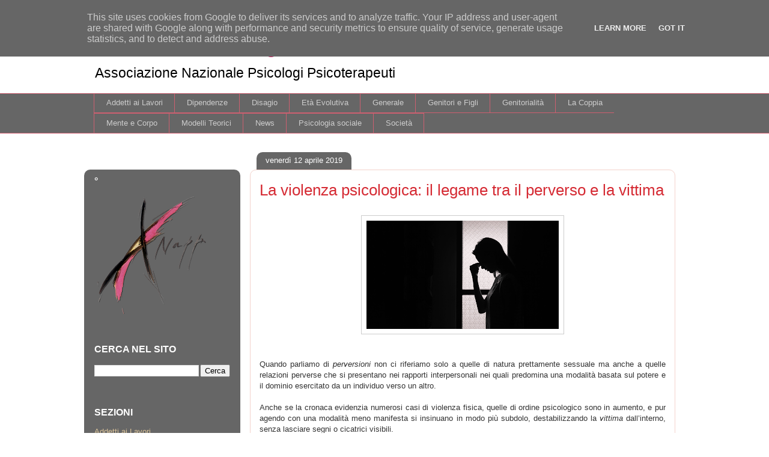

--- FILE ---
content_type: text/html; charset=UTF-8
request_url: https://articolipsicologia.anapp.it/2019/04/la-violenza-psicologica-il-legame-tra.html
body_size: 13258
content:
<!DOCTYPE html>
<html class='v2' dir='ltr' lang='it'>
<head>
<link href='https://www.blogger.com/static/v1/widgets/335934321-css_bundle_v2.css' rel='stylesheet' type='text/css'/>
<meta content='width=1100' name='viewport'/>
<meta content='text/html; charset=UTF-8' http-equiv='Content-Type'/>
<meta content='blogger' name='generator'/>
<link href='https://articolipsicologia.anapp.it/favicon.ico' rel='icon' type='image/x-icon'/>
<link href='https://articolipsicologia.anapp.it/2019/04/la-violenza-psicologica-il-legame-tra.html' rel='canonical'/>
<link rel="alternate" type="application/atom+xml" title="Articoli  di Psicologia A.Na.P.P. - Atom" href="https://articolipsicologia.anapp.it/feeds/posts/default" />
<link rel="alternate" type="application/rss+xml" title="Articoli  di Psicologia A.Na.P.P. - RSS" href="https://articolipsicologia.anapp.it/feeds/posts/default?alt=rss" />
<link rel="service.post" type="application/atom+xml" title="Articoli  di Psicologia A.Na.P.P. - Atom" href="https://www.blogger.com/feeds/3042032561386194594/posts/default" />

<link rel="alternate" type="application/atom+xml" title="Articoli  di Psicologia A.Na.P.P. - Atom" href="https://articolipsicologia.anapp.it/feeds/5978605473308302568/comments/default" />
<!--Can't find substitution for tag [blog.ieCssRetrofitLinks]-->
<link href='https://blogger.googleusercontent.com/img/b/R29vZ2xl/AVvXsEhCS2OPZRLF5hVlEErhFp1s8OwLE05vdQTe6t6-uqcV8HYG7E2QpnhLbwADDxfPJyVB908ditNsNKgyzwFHygXscCj_HFENJZf-d9V3rUqOVBvUL9HceADuy4RKv7VR4fOuMCQvheP2k2Q/s320/aaaaaa.png' rel='image_src'/>
<meta content='https://articolipsicologia.anapp.it/2019/04/la-violenza-psicologica-il-legame-tra.html' property='og:url'/>
<meta content='La violenza psicologica:  il legame tra il perverso e la vittima' property='og:title'/>
<meta content='Articoli di psicologia dell&#39;Associazione Nazionale Psicologi Psicoterapeuti' property='og:description'/>
<meta content='https://blogger.googleusercontent.com/img/b/R29vZ2xl/AVvXsEhCS2OPZRLF5hVlEErhFp1s8OwLE05vdQTe6t6-uqcV8HYG7E2QpnhLbwADDxfPJyVB908ditNsNKgyzwFHygXscCj_HFENJZf-d9V3rUqOVBvUL9HceADuy4RKv7VR4fOuMCQvheP2k2Q/w1200-h630-p-k-no-nu/aaaaaa.png' property='og:image'/>
<title>Articoli  di Psicologia A.Na.P.P.: La violenza psicologica:  il legame tra il perverso e la vittima</title>
<style id='page-skin-1' type='text/css'><!--
/*
-----------------------------------------------
Blogger Template Style
Name:     Awesome Inc.
Designer: Tina Chen
URL:      tinachen.org
----------------------------------------------- */
/* Content
----------------------------------------------- */
body {
font: normal normal 13px Arial, Tahoma, Helvetica, FreeSans, sans-serif;
color: #333333;
background: #ffffff url(//3.bp.blogspot.com/-6W6vKm6xha0/Vw5ZZ2onoYI/AAAAAAAAApc/Pz_U8w_ihnsJCdSt4h1yboQFQACe0lzjACK4B/s0-r/Libri.jpg) repeat fixed top left;
}
html body .content-outer {
min-width: 0;
max-width: 100%;
width: 100%;
}
a:link {
text-decoration: none;
color: #d52a33;
}
a:visited {
text-decoration: none;
color: #7d181e;
}
a:hover {
text-decoration: underline;
color: #d52a33;
}
.body-fauxcolumn-outer .cap-top {
position: absolute;
z-index: 1;
height: 276px;
width: 100%;
background: transparent none repeat-x scroll top left;
_background-image: none;
}
/* Columns
----------------------------------------------- */
.content-inner {
padding: 0;
}
.header-inner .section {
margin: 0 16px;
}
.tabs-inner .section {
margin: 0 16px;
}
.main-inner {
padding-top: 60px;
}
.main-inner .column-center-inner,
.main-inner .column-left-inner,
.main-inner .column-right-inner {
padding: 0 5px;
}
*+html body .main-inner .column-center-inner {
margin-top: -60px;
}
#layout .main-inner .column-center-inner {
margin-top: 0;
}
/* Header
----------------------------------------------- */
.header-outer {
margin: 14px 0 10px 0;
background: transparent url(//www.blogblog.com/1kt/awesomeinc/header_gradient_artsy.png) repeat scroll 0 0;
}
.Header h1 {
font: normal normal 38px Arial, Tahoma, Helvetica, FreeSans, sans-serif;
color: #cd1f62;
text-shadow: 0 0 -1px #000000;
}
.Header h1 a {
color: #cd1f62;
}
.Header .description {
font: normal normal 23px Arial, Tahoma, Helvetica, FreeSans, sans-serif;
color: #000000;
}
.header-inner .Header .titlewrapper,
.header-inner .Header .descriptionwrapper {
padding-left: 0;
padding-right: 0;
margin-bottom: 0;
}
.header-inner .Header .titlewrapper {
padding-top: 9px;
}
/* Tabs
----------------------------------------------- */
.tabs-outer {
overflow: hidden;
position: relative;
background: transparent url(//www.blogblog.com/1kt/awesomeinc/tabs_gradient_artsy.png) repeat scroll 0 0;
}
#layout .tabs-outer {
overflow: visible;
}
.tabs-cap-top, .tabs-cap-bottom {
position: absolute;
width: 100%;
border-top: 1px solid #ce5f70;
}
.tabs-cap-bottom {
bottom: 0;
}
.tabs-inner .widget li a {
display: inline-block;
margin: 0;
padding: .6em 1.5em;
font: normal normal 13px Arial, Tahoma, Helvetica, FreeSans, sans-serif;
color: #cccccc;
border-top: 1px solid #ce5f70;
border-bottom: 1px solid #ce5f70;
border-left: 1px solid #ce5f70;
height: 16px;
line-height: 16px;
}
.tabs-inner .widget li:last-child a {
border-right: 1px solid #ce5f70;
}
.tabs-inner .widget li.selected a, .tabs-inner .widget li a:hover {
background: #000000 url(//www.blogblog.com/1kt/awesomeinc/tabs_gradient_artsy.png) repeat-x scroll 0 -100px;
color: #ffffff;
}
/* Headings
----------------------------------------------- */
h2 {
font: normal bold 16px Arial, Tahoma, Helvetica, FreeSans, sans-serif;
color: #ffffff;
}
/* Widgets
----------------------------------------------- */
.main-inner .section {
margin: 0 27px;
padding: 0;
}
.main-inner .column-left-outer,
.main-inner .column-right-outer {
margin-top: 0;
}
#layout .main-inner .column-left-outer,
#layout .main-inner .column-right-outer {
margin-top: 0;
}
.main-inner .column-left-inner,
.main-inner .column-right-inner {
background: transparent url(//www.blogblog.com/1kt/awesomeinc/tabs_gradient_artsy.png) repeat 0 0;
-moz-box-shadow: 0 0 0 rgba(0, 0, 0, .2);
-webkit-box-shadow: 0 0 0 rgba(0, 0, 0, .2);
-goog-ms-box-shadow: 0 0 0 rgba(0, 0, 0, .2);
box-shadow: 0 0 0 rgba(0, 0, 0, .2);
-moz-border-radius: 10px;
-webkit-border-radius: 10px;
-goog-ms-border-radius: 10px;
border-radius: 10px;
}
#layout .main-inner .column-left-inner,
#layout .main-inner .column-right-inner {
margin-top: 0;
}
.sidebar .widget {
font: normal normal 13px Arial, Tahoma, Helvetica, FreeSans, sans-serif;
color: #ffffff;
}
.sidebar .widget a:link {
color: #dac399;
}
.sidebar .widget a:visited {
color: #dac399;
}
.sidebar .widget a:hover {
color: #dac399;
}
.sidebar .widget h2 {
text-shadow: 0 0 -1px #000000;
}
.main-inner .widget {
background-color: transparent;
border: 1px solid transparent;
padding: 0 0 15px;
margin: 20px -16px;
-moz-box-shadow: 0 0 0 rgba(0, 0, 0, .2);
-webkit-box-shadow: 0 0 0 rgba(0, 0, 0, .2);
-goog-ms-box-shadow: 0 0 0 rgba(0, 0, 0, .2);
box-shadow: 0 0 0 rgba(0, 0, 0, .2);
-moz-border-radius: 10px;
-webkit-border-radius: 10px;
-goog-ms-border-radius: 10px;
border-radius: 10px;
}
.main-inner .widget h2 {
margin: 0 -0;
padding: .6em 0 .5em;
border-bottom: 1px solid transparent;
}
.footer-inner .widget h2 {
padding: 0 0 .4em;
border-bottom: 1px solid transparent;
}
.main-inner .widget h2 + div, .footer-inner .widget h2 + div {
border-top: 0 solid transparent;
padding-top: 8px;
}
.main-inner .widget .widget-content {
margin: 0 -0;
padding: 7px 0 0;
}
.main-inner .widget ul, .main-inner .widget #ArchiveList ul.flat {
margin: -8px -15px 0;
padding: 0;
list-style: none;
}
.main-inner .widget #ArchiveList {
margin: -8px 0 0;
}
.main-inner .widget ul li, .main-inner .widget #ArchiveList ul.flat li {
padding: .5em 15px;
text-indent: 0;
color: #ffffff;
border-top: 0 solid transparent;
border-bottom: 1px solid transparent;
}
.main-inner .widget #ArchiveList ul li {
padding-top: .25em;
padding-bottom: .25em;
}
.main-inner .widget ul li:first-child, .main-inner .widget #ArchiveList ul.flat li:first-child {
border-top: none;
}
.main-inner .widget ul li:last-child, .main-inner .widget #ArchiveList ul.flat li:last-child {
border-bottom: none;
}
.post-body {
position: relative;
}
.main-inner .widget .post-body ul {
padding: 0 2.5em;
margin: .5em 0;
list-style: disc;
}
.main-inner .widget .post-body ul li {
padding: 0.25em 0;
margin-bottom: .25em;
color: #333333;
border: none;
}
.footer-inner .widget ul {
padding: 0;
list-style: none;
}
.widget .zippy {
color: #ffffff;
}
/* Posts
----------------------------------------------- */
body .main-inner .Blog {
padding: 0;
margin-bottom: 1em;
background-color: transparent;
border: none;
-moz-box-shadow: 0 0 0 rgba(0, 0, 0, 0);
-webkit-box-shadow: 0 0 0 rgba(0, 0, 0, 0);
-goog-ms-box-shadow: 0 0 0 rgba(0, 0, 0, 0);
box-shadow: 0 0 0 rgba(0, 0, 0, 0);
}
.main-inner .section:last-child .Blog:last-child {
padding: 0;
margin-bottom: 1em;
}
.main-inner .widget h2.date-header {
margin: 0 -15px 1px;
padding: 0 0 0 0;
font: normal normal 13px Arial, Tahoma, Helvetica, FreeSans, sans-serif;
color: #ffffff;
background: transparent url(//www.blogblog.com/1kt/awesomeinc/tabs_gradient_artsy.png) repeat fixed center center;
border-top: 0 solid transparent;
border-bottom: 1px solid transparent;
-moz-border-radius-topleft: 10px;
-moz-border-radius-topright: 10px;
-webkit-border-top-left-radius: 10px;
-webkit-border-top-right-radius: 10px;
border-top-left-radius: 10px;
border-top-right-radius: 10px;
position: absolute;
bottom: 100%;
left: 25px;
text-shadow: 0 0 -1px #000000;
}
.main-inner .widget h2.date-header span {
font: normal normal 13px Arial, Tahoma, Helvetica, FreeSans, sans-serif;
display: block;
padding: .5em 15px;
border-left: 0 solid transparent;
border-right: 0 solid transparent;
}
.date-outer {
position: relative;
margin: 60px 0 20px;
padding: 0 15px;
background-color: #ffffff;
border: 1px solid #f4d3cc;
-moz-box-shadow: 0 0 0 rgba(0, 0, 0, .2);
-webkit-box-shadow: 0 0 0 rgba(0, 0, 0, .2);
-goog-ms-box-shadow: 0 0 0 rgba(0, 0, 0, .2);
box-shadow: 0 0 0 rgba(0, 0, 0, .2);
-moz-border-radius: 10px;
-webkit-border-radius: 10px;
-goog-ms-border-radius: 10px;
border-radius: 10px;
}
.date-outer:first-child {
margin-top: 0;
}
.date-outer:last-child {
margin-bottom: 0;
-moz-border-radius-bottomleft: 0;
-moz-border-radius-bottomright: 0;
-webkit-border-bottom-left-radius: 0;
-webkit-border-bottom-right-radius: 0;
-goog-ms-border-bottom-left-radius: 0;
-goog-ms-border-bottom-right-radius: 0;
border-bottom-left-radius: 0;
border-bottom-right-radius: 0;
}
.date-posts {
margin: 0 -0;
padding: 0 0;
clear: both;
}
.post-outer, .inline-ad {
border-top: 1px solid #f4d3cc;
margin: 0 -0;
padding: 15px 0;
}
.post-outer {
padding-bottom: 10px;
}
.post-outer:first-child {
padding-top: 10px;
border-top: none;
}
.post-outer:last-child, .inline-ad:last-child {
border-bottom: none;
}
.post-body {
position: relative;
}
.post-body img {
padding: 8px;
background: #ffffff;
border: 1px solid #cccccc;
-moz-box-shadow: 0 0 0 rgba(0, 0, 0, .2);
-webkit-box-shadow: 0 0 0 rgba(0, 0, 0, .2);
box-shadow: 0 0 0 rgba(0, 0, 0, .2);
-moz-border-radius: 0;
-webkit-border-radius: 0;
border-radius: 0;
}
h3.post-title, h4 {
font: normal normal 26px Arial, Tahoma, Helvetica, FreeSans, sans-serif;
color: #d52a33;
}
h3.post-title a {
font: normal normal 26px Arial, Tahoma, Helvetica, FreeSans, sans-serif;
color: #d52a33;
}
h3.post-title a:hover {
color: #d52a33;
text-decoration: underline;
}
.post-header {
margin: 0 0 1em;
}
.post-body {
line-height: 1.4;
}
.post-outer h2 {
color: #333333;
}
.post-footer {
margin: 1.5em 0 0;
}
#blog-pager {
padding: 15px;
font-size: 120%;
background-color: #eeeeee;
border: 1px solid transparent;
-moz-box-shadow: 0 0 0 rgba(0, 0, 0, .2);
-webkit-box-shadow: 0 0 0 rgba(0, 0, 0, .2);
-goog-ms-box-shadow: 0 0 0 rgba(0, 0, 0, .2);
box-shadow: 0 0 0 rgba(0, 0, 0, .2);
-moz-border-radius: 10px;
-webkit-border-radius: 10px;
-goog-ms-border-radius: 10px;
border-radius: 10px;
-moz-border-radius-topleft: 0;
-moz-border-radius-topright: 0;
-webkit-border-top-left-radius: 0;
-webkit-border-top-right-radius: 0;
-goog-ms-border-top-left-radius: 0;
-goog-ms-border-top-right-radius: 0;
border-top-left-radius: 0;
border-top-right-radius-topright: 0;
margin-top: 0;
}
.blog-feeds, .post-feeds {
margin: 1em 0;
text-align: center;
color: #333333;
}
.blog-feeds a, .post-feeds a {
color: #ffffff;
}
.blog-feeds a:visited, .post-feeds a:visited {
color: #ffffff;
}
.blog-feeds a:hover, .post-feeds a:hover {
color: #ffffff;
}
.post-outer .comments {
margin-top: 2em;
}
/* Comments
----------------------------------------------- */
.comments .comments-content .icon.blog-author {
background-repeat: no-repeat;
background-image: url([data-uri]);
}
.comments .comments-content .loadmore a {
border-top: 1px solid #ce5f70;
border-bottom: 1px solid #ce5f70;
}
.comments .continue {
border-top: 2px solid #ce5f70;
}
/* Footer
----------------------------------------------- */
.footer-outer {
margin: -0 0 -1px;
padding: 0 0 0;
color: #333333;
overflow: hidden;
}
.footer-fauxborder-left {
border-top: 1px solid transparent;
background: transparent url(//www.blogblog.com/1kt/awesomeinc/header_gradient_artsy.png) repeat scroll 0 0;
-moz-box-shadow: 0 0 0 rgba(0, 0, 0, .2);
-webkit-box-shadow: 0 0 0 rgba(0, 0, 0, .2);
-goog-ms-box-shadow: 0 0 0 rgba(0, 0, 0, .2);
box-shadow: 0 0 0 rgba(0, 0, 0, .2);
margin: 0 -0;
}
/* Mobile
----------------------------------------------- */
body.mobile {
background-size: 100% auto;
}
.mobile .body-fauxcolumn-outer {
background: transparent none repeat scroll top left;
}
*+html body.mobile .main-inner .column-center-inner {
margin-top: 0;
}
.mobile .main-inner .widget {
padding: 0 0 15px;
}
.mobile .main-inner .widget h2 + div,
.mobile .footer-inner .widget h2 + div {
border-top: none;
padding-top: 0;
}
.mobile .footer-inner .widget h2 {
padding: 0.5em 0;
border-bottom: none;
}
.mobile .main-inner .widget .widget-content {
margin: 0;
padding: 7px 0 0;
}
.mobile .main-inner .widget ul,
.mobile .main-inner .widget #ArchiveList ul.flat {
margin: 0 -15px 0;
}
.mobile .main-inner .widget h2.date-header {
left: 0;
}
.mobile .date-header span {
padding: 0.4em 0;
}
.mobile .date-outer:first-child {
margin-bottom: 0;
border: 1px solid #f4d3cc;
-moz-border-radius-topleft: 10px;
-moz-border-radius-topright: 10px;
-webkit-border-top-left-radius: 10px;
-webkit-border-top-right-radius: 10px;
-goog-ms-border-top-left-radius: 10px;
-goog-ms-border-top-right-radius: 10px;
border-top-left-radius: 10px;
border-top-right-radius: 10px;
}
.mobile .date-outer {
border-color: #f4d3cc;
border-width: 0 1px 1px;
}
.mobile .date-outer:last-child {
margin-bottom: 0;
}
.mobile .main-inner {
padding: 0;
}
.mobile .header-inner .section {
margin: 0;
}
.mobile .post-outer, .mobile .inline-ad {
padding: 5px 0;
}
.mobile .tabs-inner .section {
margin: 0 10px;
}
.mobile .main-inner .widget h2 {
margin: 0;
padding: 0;
}
.mobile .main-inner .widget h2.date-header span {
padding: 0;
}
.mobile .main-inner .widget .widget-content {
margin: 0;
padding: 7px 0 0;
}
.mobile #blog-pager {
border: 1px solid transparent;
background: transparent url(//www.blogblog.com/1kt/awesomeinc/header_gradient_artsy.png) repeat scroll 0 0;
}
.mobile .main-inner .column-left-inner,
.mobile .main-inner .column-right-inner {
background: transparent url(//www.blogblog.com/1kt/awesomeinc/tabs_gradient_artsy.png) repeat 0 0;
-moz-box-shadow: none;
-webkit-box-shadow: none;
-goog-ms-box-shadow: none;
box-shadow: none;
}
.mobile .date-posts {
margin: 0;
padding: 0;
}
.mobile .footer-fauxborder-left {
margin: 0;
border-top: inherit;
}
.mobile .main-inner .section:last-child .Blog:last-child {
margin-bottom: 0;
}
.mobile-index-contents {
color: #333333;
}
.mobile .mobile-link-button {
background: #d52a33 url(//www.blogblog.com/1kt/awesomeinc/tabs_gradient_artsy.png) repeat scroll 0 0;
}
.mobile-link-button a:link, .mobile-link-button a:visited {
color: #ffffff;
}
.mobile .tabs-inner .PageList .widget-content {
background: transparent;
border-top: 1px solid;
border-color: #ce5f70;
color: #cccccc;
}
.mobile .tabs-inner .PageList .widget-content .pagelist-arrow {
border-left: 1px solid #ce5f70;
}

--></style>
<style id='template-skin-1' type='text/css'><!--
body {
min-width: 1000px;
}
.content-outer, .content-fauxcolumn-outer, .region-inner {
min-width: 1000px;
max-width: 1000px;
_width: 1000px;
}
.main-inner .columns {
padding-left: 260px;
padding-right: 0px;
}
.main-inner .fauxcolumn-center-outer {
left: 260px;
right: 0px;
/* IE6 does not respect left and right together */
_width: expression(this.parentNode.offsetWidth -
parseInt("260px") -
parseInt("0px") + 'px');
}
.main-inner .fauxcolumn-left-outer {
width: 260px;
}
.main-inner .fauxcolumn-right-outer {
width: 0px;
}
.main-inner .column-left-outer {
width: 260px;
right: 100%;
margin-left: -260px;
}
.main-inner .column-right-outer {
width: 0px;
margin-right: -0px;
}
#layout {
min-width: 0;
}
#layout .content-outer {
min-width: 0;
width: 800px;
}
#layout .region-inner {
min-width: 0;
width: auto;
}
body#layout div.add_widget {
padding: 8px;
}
body#layout div.add_widget a {
margin-left: 32px;
}
--></style>
<style>
    body {background-image:url(\/\/3.bp.blogspot.com\/-6W6vKm6xha0\/Vw5ZZ2onoYI\/AAAAAAAAApc\/Pz_U8w_ihnsJCdSt4h1yboQFQACe0lzjACK4B\/s0-r\/Libri.jpg);}
    
@media (max-width: 200px) { body {background-image:url(\/\/3.bp.blogspot.com\/-6W6vKm6xha0\/Vw5ZZ2onoYI\/AAAAAAAAApc\/Pz_U8w_ihnsJCdSt4h1yboQFQACe0lzjACK4B\/w200\/Libri.jpg);}}
@media (max-width: 400px) and (min-width: 201px) { body {background-image:url(\/\/3.bp.blogspot.com\/-6W6vKm6xha0\/Vw5ZZ2onoYI\/AAAAAAAAApc\/Pz_U8w_ihnsJCdSt4h1yboQFQACe0lzjACK4B\/w400\/Libri.jpg);}}
@media (max-width: 800px) and (min-width: 401px) { body {background-image:url(\/\/3.bp.blogspot.com\/-6W6vKm6xha0\/Vw5ZZ2onoYI\/AAAAAAAAApc\/Pz_U8w_ihnsJCdSt4h1yboQFQACe0lzjACK4B\/w800\/Libri.jpg);}}
@media (max-width: 1200px) and (min-width: 801px) { body {background-image:url(\/\/3.bp.blogspot.com\/-6W6vKm6xha0\/Vw5ZZ2onoYI\/AAAAAAAAApc\/Pz_U8w_ihnsJCdSt4h1yboQFQACe0lzjACK4B\/w1200\/Libri.jpg);}}
/* Last tag covers anything over one higher than the previous max-size cap. */
@media (min-width: 1201px) { body {background-image:url(\/\/3.bp.blogspot.com\/-6W6vKm6xha0\/Vw5ZZ2onoYI\/AAAAAAAAApc\/Pz_U8w_ihnsJCdSt4h1yboQFQACe0lzjACK4B\/w1600\/Libri.jpg);}}
  </style>
<link href='https://www.blogger.com/dyn-css/authorization.css?targetBlogID=3042032561386194594&amp;zx=ab1b06e8-b8f0-4e8d-a582-030c3d17673b' media='none' onload='if(media!=&#39;all&#39;)media=&#39;all&#39;' rel='stylesheet'/><noscript><link href='https://www.blogger.com/dyn-css/authorization.css?targetBlogID=3042032561386194594&amp;zx=ab1b06e8-b8f0-4e8d-a582-030c3d17673b' rel='stylesheet'/></noscript>
<meta name='google-adsense-platform-account' content='ca-host-pub-1556223355139109'/>
<meta name='google-adsense-platform-domain' content='blogspot.com'/>

<script type="text/javascript" language="javascript">
  // Supply ads personalization default for EEA readers
  // See https://www.blogger.com/go/adspersonalization
  adsbygoogle = window.adsbygoogle || [];
  if (typeof adsbygoogle.requestNonPersonalizedAds === 'undefined') {
    adsbygoogle.requestNonPersonalizedAds = 1;
  }
</script>


</head>
<body class='loading variant-artsy'>
<div class='navbar no-items section' id='navbar' name='Navbar'>
</div>
<div class='body-fauxcolumns'>
<div class='fauxcolumn-outer body-fauxcolumn-outer'>
<div class='cap-top'>
<div class='cap-left'></div>
<div class='cap-right'></div>
</div>
<div class='fauxborder-left'>
<div class='fauxborder-right'></div>
<div class='fauxcolumn-inner'>
</div>
</div>
<div class='cap-bottom'>
<div class='cap-left'></div>
<div class='cap-right'></div>
</div>
</div>
</div>
<div class='content'>
<div class='content-fauxcolumns'>
<div class='fauxcolumn-outer content-fauxcolumn-outer'>
<div class='cap-top'>
<div class='cap-left'></div>
<div class='cap-right'></div>
</div>
<div class='fauxborder-left'>
<div class='fauxborder-right'></div>
<div class='fauxcolumn-inner'>
</div>
</div>
<div class='cap-bottom'>
<div class='cap-left'></div>
<div class='cap-right'></div>
</div>
</div>
</div>
<div class='content-outer'>
<div class='content-cap-top cap-top'>
<div class='cap-left'></div>
<div class='cap-right'></div>
</div>
<div class='fauxborder-left content-fauxborder-left'>
<div class='fauxborder-right content-fauxborder-right'></div>
<div class='content-inner'>
<header>
<div class='header-outer'>
<div class='header-cap-top cap-top'>
<div class='cap-left'></div>
<div class='cap-right'></div>
</div>
<div class='fauxborder-left header-fauxborder-left'>
<div class='fauxborder-right header-fauxborder-right'></div>
<div class='region-inner header-inner'>
<div class='header section' id='header' name='Intestazione'><div class='widget Header' data-version='1' id='Header1'>
<div id='header-inner'>
<div class='titlewrapper'>
<h1 class='title'>
<a href='https://articolipsicologia.anapp.it/'>
Articoli  di Psicologia A.Na.P.P.
</a>
</h1>
</div>
<div class='descriptionwrapper'>
<p class='description'><span>Associazione Nazionale Psicologi Psicoterapeuti</span></p>
</div>
</div>
</div></div>
</div>
</div>
<div class='header-cap-bottom cap-bottom'>
<div class='cap-left'></div>
<div class='cap-right'></div>
</div>
</div>
</header>
<div class='tabs-outer'>
<div class='tabs-cap-top cap-top'>
<div class='cap-left'></div>
<div class='cap-right'></div>
</div>
<div class='fauxborder-left tabs-fauxborder-left'>
<div class='fauxborder-right tabs-fauxborder-right'></div>
<div class='region-inner tabs-inner'>
<div class='tabs section' id='crosscol' name='Multi-colonne'><div class='widget Label' data-version='1' id='Label1'>
<h2>SEZIONI</h2>
<div class='widget-content list-label-widget-content'>
<ul>
<li>
<a dir='ltr' href='https://articolipsicologia.anapp.it/search/label/Addetti%20ai%20Lavori'>Addetti ai Lavori</a>
</li>
<li>
<a dir='ltr' href='https://articolipsicologia.anapp.it/search/label/Dipendenze'>Dipendenze</a>
</li>
<li>
<a dir='ltr' href='https://articolipsicologia.anapp.it/search/label/Disagio'>Disagio</a>
</li>
<li>
<a dir='ltr' href='https://articolipsicologia.anapp.it/search/label/Et%C3%A0%20Evolutiva'>Età Evolutiva</a>
</li>
<li>
<a dir='ltr' href='https://articolipsicologia.anapp.it/search/label/Generale'>Generale</a>
</li>
<li>
<a dir='ltr' href='https://articolipsicologia.anapp.it/search/label/Genitori%20e%20Figli'>Genitori e Figli</a>
</li>
<li>
<a dir='ltr' href='https://articolipsicologia.anapp.it/search/label/Genitorialit%C3%A0'>Genitorialità</a>
</li>
<li>
<a dir='ltr' href='https://articolipsicologia.anapp.it/search/label/La%20Coppia'>La Coppia</a>
</li>
<li>
<a dir='ltr' href='https://articolipsicologia.anapp.it/search/label/Mente%20e%20Corpo'>Mente e Corpo</a>
</li>
<li>
<a dir='ltr' href='https://articolipsicologia.anapp.it/search/label/Modelli%20Teorici'>Modelli Teorici</a>
</li>
<li>
<a dir='ltr' href='https://articolipsicologia.anapp.it/search/label/News'>News</a>
</li>
<li>
<a dir='ltr' href='https://articolipsicologia.anapp.it/search/label/Psicologia%20sociale'>Psicologia sociale</a>
</li>
<li>
<a dir='ltr' href='https://articolipsicologia.anapp.it/search/label/Societ%C3%A0'>Società</a>
</li>
</ul>
<div class='clear'></div>
</div>
</div></div>
<div class='tabs no-items section' id='crosscol-overflow' name='Cross-Column 2'></div>
</div>
</div>
<div class='tabs-cap-bottom cap-bottom'>
<div class='cap-left'></div>
<div class='cap-right'></div>
</div>
</div>
<div class='main-outer'>
<div class='main-cap-top cap-top'>
<div class='cap-left'></div>
<div class='cap-right'></div>
</div>
<div class='fauxborder-left main-fauxborder-left'>
<div class='fauxborder-right main-fauxborder-right'></div>
<div class='region-inner main-inner'>
<div class='columns fauxcolumns'>
<div class='fauxcolumn-outer fauxcolumn-center-outer'>
<div class='cap-top'>
<div class='cap-left'></div>
<div class='cap-right'></div>
</div>
<div class='fauxborder-left'>
<div class='fauxborder-right'></div>
<div class='fauxcolumn-inner'>
</div>
</div>
<div class='cap-bottom'>
<div class='cap-left'></div>
<div class='cap-right'></div>
</div>
</div>
<div class='fauxcolumn-outer fauxcolumn-left-outer'>
<div class='cap-top'>
<div class='cap-left'></div>
<div class='cap-right'></div>
</div>
<div class='fauxborder-left'>
<div class='fauxborder-right'></div>
<div class='fauxcolumn-inner'>
</div>
</div>
<div class='cap-bottom'>
<div class='cap-left'></div>
<div class='cap-right'></div>
</div>
</div>
<div class='fauxcolumn-outer fauxcolumn-right-outer'>
<div class='cap-top'>
<div class='cap-left'></div>
<div class='cap-right'></div>
</div>
<div class='fauxborder-left'>
<div class='fauxborder-right'></div>
<div class='fauxcolumn-inner'>
</div>
</div>
<div class='cap-bottom'>
<div class='cap-left'></div>
<div class='cap-right'></div>
</div>
</div>
<!-- corrects IE6 width calculation -->
<div class='columns-inner'>
<div class='column-center-outer'>
<div class='column-center-inner'>
<div class='main section' id='main' name='Principale'><div class='widget Blog' data-version='1' id='Blog1'>
<div class='blog-posts hfeed'>

          <div class="date-outer">
        
<h2 class='date-header'><span>venerdì 12 aprile 2019</span></h2>

          <div class="date-posts">
        
<div class='post-outer'>
<div class='post hentry uncustomized-post-template' itemprop='blogPost' itemscope='itemscope' itemtype='http://schema.org/BlogPosting'>
<meta content='https://blogger.googleusercontent.com/img/b/R29vZ2xl/AVvXsEhCS2OPZRLF5hVlEErhFp1s8OwLE05vdQTe6t6-uqcV8HYG7E2QpnhLbwADDxfPJyVB908ditNsNKgyzwFHygXscCj_HFENJZf-d9V3rUqOVBvUL9HceADuy4RKv7VR4fOuMCQvheP2k2Q/s320/aaaaaa.png' itemprop='image_url'/>
<meta content='3042032561386194594' itemprop='blogId'/>
<meta content='5978605473308302568' itemprop='postId'/>
<a name='5978605473308302568'></a>
<h3 class='post-title entry-title' itemprop='name'>
La violenza psicologica:  il legame tra il perverso e la vittima
</h3>
<div class='post-header'>
<div class='post-header-line-1'></div>
</div>
<div class='post-body entry-content' id='post-body-5978605473308302568' itemprop='description articleBody'>
<div class="separator" style="clear: both; text-align: center;">
</div>
<div class="separator" style="clear: both; text-align: center;">
</div>
<div class="separator" style="clear: both; text-align: center;">
</div>
<div>
<div class="separator" style="clear: both; text-align: center;">
<a href="https://3.bp.blogspot.com/-JCz5lMY5Tp8/VwyvfKapUkI/AAAAAAAAAl8/_YQZ4hSW-so04hNyA30h2rchDDLsDriBQ/s1600/immagine%2Bblog.jpg" imageanchor="1" style="clear: left; float: left; margin-bottom: 1em; margin-right: 1em;"></a></div>
<div class="separator" style="clear: both; text-align: center;">
<a href="https://blogger.googleusercontent.com/img/b/R29vZ2xl/AVvXsEhCS2OPZRLF5hVlEErhFp1s8OwLE05vdQTe6t6-uqcV8HYG7E2QpnhLbwADDxfPJyVB908ditNsNKgyzwFHygXscCj_HFENJZf-d9V3rUqOVBvUL9HceADuy4RKv7VR4fOuMCQvheP2k2Q/s1600/aaaaaa.png" imageanchor="1" style="margin-left: 1em; margin-right: 1em;"><img border="0" data-original-height="900" data-original-width="1600" height="180" src="https://blogger.googleusercontent.com/img/b/R29vZ2xl/AVvXsEhCS2OPZRLF5hVlEErhFp1s8OwLE05vdQTe6t6-uqcV8HYG7E2QpnhLbwADDxfPJyVB908ditNsNKgyzwFHygXscCj_HFENJZf-d9V3rUqOVBvUL9HceADuy4RKv7VR4fOuMCQvheP2k2Q/s320/aaaaaa.png" width="320" /></a></div>
<br />
<div>
<div>
<div align="center" class="Standard" style="text-align: center;">
<br /></div>
</div>
<div>
<div class="Textbody" style="text-align: justify; text-justify: inter-ideograph;">
Quando
parliamo di <i>perversioni</i> non ci
riferiamo solo a quelle di natura prettamente sessuale ma anche a quelle
relazioni perverse che si presentano nei rapporti interpersonali nei quali predomina
una modalità basata sul potere e il dominio esercitato da un individuo verso un
altro.</div>
<div class="Textbody" style="text-align: justify; text-justify: inter-ideograph;">
<o:p></o:p></div>
<div class="Textbody" style="text-align: justify; text-justify: inter-ideograph;">
<br /></div>
<div class="Textbody" style="text-align: justify; text-justify: inter-ideograph;">
Anche
se la cronaca evidenzia numerosi casi di violenza fisica, quelle di ordine
psicologico sono in aumento, e pur agendo con una modalità meno manifesta si
insinuano in modo più subdolo, destabilizzando la <i>vittima</i> dall&#8217;interno, senza lasciare segni o cicatrici visibili.<o:p></o:p></div>
<div class="Textbody" style="text-align: justify; text-justify: inter-ideograph;">
<br /></div>
<div class="Textbody" style="text-align: justify; text-justify: inter-ideograph;">
Per
comprendere meglio le personalità implicate in questo incastro relazionale
occorre delineare alcune caratteristiche salienti sia del perverso che della
persona che si relaziona ad esso.<o:p></o:p></div>
<div class="Textbody" style="text-align: justify; text-justify: inter-ideograph;">
All&#8217;inizio
il perverso cerca di mostrarsi comprensivo e affabile, spesso seduce ingannando
l&#8217;altro perché il suo scopo non è di amarlo ma di farlo cadere nella sua rete;
questa seduzione basata sulla <i>menzogna</i>
è quella che chiamiamo<i> manipolazione</i>.<o:p></o:p></div>
<div class="Textbody" style="text-align: justify; text-justify: inter-ideograph;">
Il&nbsp;comportamento
altamente manipolatorio&nbsp;messo in atto dal perverso, spinge la vittima a
mettere in discussione le proprie valutazioni, rendendola così sempre più insicura,
dipendente e confusa. In tal modo il carnefice esercita e mantiene potere sulla
vittima.<o:p></o:p></div>
<div class="Textbody" style="text-align: justify; text-justify: inter-ideograph;">
<br /></div>
<div class="Textbody" style="text-align: justify; text-justify: inter-ideograph;">
Questi
individui disconoscono i diritti altrui<b> </b>utilizzando
la <i>menzogna</i>, il <i>disprezzo</i> e il <i>sarcasmo</i>
per denigrare e acquisire maggior controllo, mettendo così in atto una
comunicazione che disorienta col fine di portare la <i>vittima</i> in confusione. Quello che mostra è una completa
indifferenza verso l&#8217;altro ed un mancato riconoscimento dei suoi desideri e
bisogni. Questa modalità trasforma quella che dovrebbe definirsi una relazione
d&#8217;amore in relazione di potere.<o:p></o:p></div>
<div class="Textbody" style="text-align: justify; text-justify: inter-ideograph;">
Allo stesso tempo, la persona
che si relaziona con il perverso presenta aspetti di <i>vulnerabilità</i>, <i>dipendenza
affettiva</i>, <i>scarsa autostima</i>, <i>insicurezza</i> che possono predisporre al mantenimento
di legami basati sulla violenza psicologica, soprattutto se in passato la
vittima ha subito abusi o maltrattamenti. Talvolta la vittima di maltrattamenti
psicologici, a causa di questa grande sofferenza, presenta sintomi di natura
psicosomatica come tachicardia, sudorazioni, secchezza alla gola ecc.),
attacchi di panico, fobie, disturbi gastrici, malattie autoimmuni ecc.<o:p></o:p></div>
<div class="Textbody" style="text-align: justify; text-justify: inter-ideograph;">
<br /></div>
<div class="Textbody" style="text-align: justify; text-justify: inter-ideograph;">
Non è facile liberarsi dall&#8217;incastro
dei legami perversi poiché queste dinamiche relazionali basate sull&#8217;ambiguità portano
chi lo subisce a dubitare di se stesso, innescando così uno stato di grande
confusione che spesso si tramuta nella difficoltà a fare un adeguato esame di
realtà. <o:p></o:p></div>
<div class="Textbody" style="text-align: justify; text-justify: inter-ideograph;">
La possibilità di intraprendere
un percorso psicoterapeutico può aiutare la persona a comprendere meglio la
natura profonda di questo legame per procedere verso il cambiamento della sua
vita, mettendo fine, una volta e per tutte, a questa relazione disfunzionale. <o:p></o:p></div>
<div class="Textbody" style="text-align: justify; text-justify: inter-ideograph;">
<br /></div>
<div class="Textbody" style="text-align: justify; text-justify: inter-ideograph;">
<br /></div>
<div class="Textbody" style="margin-bottom: .0001pt; margin-bottom: 0cm; text-align: justify; text-justify: inter-ideograph;">
Alessandra
Scala<o:p></o:p></div>
<div class="Textbody" style="margin-bottom: .0001pt; margin-bottom: 0cm; text-align: justify; text-justify: inter-ideograph;">
Psicologa
&#8211; Psicoterapeuta<o:p></o:p></div>
<div class="Textbody" style="margin-bottom: .0001pt; margin-bottom: 0cm; text-align: justify; text-justify: inter-ideograph;">
Via
Arno n&#176;36 &#8211; 00198 Roma<o:p></o:p></div>
<div class="Textbody" style="margin-bottom: .0001pt; margin-bottom: 0cm; text-align: justify; text-justify: inter-ideograph;">
Website:
<a href="http://www.psicologascala.it/">www.psicologascala.it</a><o:p></o:p></div>
<div class="Textbody" style="text-align: justify; text-justify: inter-ideograph;">
<br /></div>
<div class="Textbody" style="text-align: justify; text-justify: inter-ideograph;">
<br /></div>
</div>
<div style="text-align: center;">
<div style="text-align: center;">
<div style="text-align: center;">
<div style="text-align: center;">
<span style="color: #999999; font-family: &quot;verdana&quot; , sans-serif;">----------------------------------------------------------------------------------------------------------------</span></div>
<div style="text-align: center;">
<span style="color: #999999; font-family: &quot;verdana&quot; , sans-serif; font-size: medium;">Associazione&nbsp;Nazionale&nbsp;Psicologi&nbsp;Psicoterapeuti</span><br />
<span style="color: #999999; font-family: &quot;verdana&quot; , sans-serif; font-size: x-small;"><a href="http://www.anapp.it/">www.anapp.it</a>&nbsp;|&nbsp;<a href="http://articolipsicologia.anapp.it/">articolipsicologia.anapp.it</a></span></div>
</div>
<div style="text-align: center;">
</div>
</div>
<div style="text-align: center;">
</div>
</div>
<div style="text-align: center;">
</div>
</div>
</div>
<div style='clear: both;'></div>
</div>
<div class='post-footer'>
<div class='post-footer-line post-footer-line-1'>
<span class='post-author vcard'>
Pubblicato da
<span class='fn' itemprop='author' itemscope='itemscope' itemtype='http://schema.org/Person'>
<meta content='https://www.blogger.com/profile/12133645621700436932' itemprop='url'/>
<a class='g-profile' href='https://www.blogger.com/profile/12133645621700436932' rel='author' title='author profile'>
<span itemprop='name'>Dott.ssa Alessandra Scala</span>
</a>
</span>
</span>
<span class='post-timestamp'>
alle
<meta content='https://articolipsicologia.anapp.it/2019/04/la-violenza-psicologica-il-legame-tra.html' itemprop='url'/>
<a class='timestamp-link' href='https://articolipsicologia.anapp.it/2019/04/la-violenza-psicologica-il-legame-tra.html' rel='bookmark' title='permanent link'><abbr class='published' itemprop='datePublished' title='2019-04-12T14:59:00+02:00'>14:59:00</abbr></a>
</span>
<span class='post-comment-link'>
</span>
<span class='post-icons'>
</span>
<div class='post-share-buttons goog-inline-block'>
<a class='goog-inline-block share-button sb-email' href='https://www.blogger.com/share-post.g?blogID=3042032561386194594&postID=5978605473308302568&target=email' target='_blank' title='Invia tramite email'><span class='share-button-link-text'>Invia tramite email</span></a><a class='goog-inline-block share-button sb-blog' href='https://www.blogger.com/share-post.g?blogID=3042032561386194594&postID=5978605473308302568&target=blog' onclick='window.open(this.href, "_blank", "height=270,width=475"); return false;' target='_blank' title='Postalo sul blog'><span class='share-button-link-text'>Postalo sul blog</span></a><a class='goog-inline-block share-button sb-twitter' href='https://www.blogger.com/share-post.g?blogID=3042032561386194594&postID=5978605473308302568&target=twitter' target='_blank' title='Condividi su X'><span class='share-button-link-text'>Condividi su X</span></a><a class='goog-inline-block share-button sb-facebook' href='https://www.blogger.com/share-post.g?blogID=3042032561386194594&postID=5978605473308302568&target=facebook' onclick='window.open(this.href, "_blank", "height=430,width=640"); return false;' target='_blank' title='Condividi su Facebook'><span class='share-button-link-text'>Condividi su Facebook</span></a><a class='goog-inline-block share-button sb-pinterest' href='https://www.blogger.com/share-post.g?blogID=3042032561386194594&postID=5978605473308302568&target=pinterest' target='_blank' title='Condividi su Pinterest'><span class='share-button-link-text'>Condividi su Pinterest</span></a>
</div>
</div>
<div class='post-footer-line post-footer-line-2'>
<span class='post-labels'>
</span>
</div>
<div class='post-footer-line post-footer-line-3'>
<span class='post-location'>
</span>
</div>
</div>
</div>
<div class='comments' id='comments'>
<a name='comments'></a>
</div>
</div>

        </div></div>
      
</div>
<div class='blog-pager' id='blog-pager'>
<span id='blog-pager-newer-link'>
<a class='blog-pager-newer-link' href='https://articolipsicologia.anapp.it/2019/05/lo-sviluppo-del-linguaggio-nei-primi.html' id='Blog1_blog-pager-newer-link' title='Post più recente'>Post più recente</a>
</span>
<span id='blog-pager-older-link'>
<a class='blog-pager-older-link' href='https://articolipsicologia.anapp.it/2018/11/le-conseguenze-del-bullismo-il-bullismo.html' id='Blog1_blog-pager-older-link' title='Post più vecchio'>Post più vecchio</a>
</span>
<a class='home-link' href='https://articolipsicologia.anapp.it/'>Home page</a>
</div>
<div class='clear'></div>
<div class='post-feeds'>
</div>
</div></div>
</div>
</div>
<div class='column-left-outer'>
<div class='column-left-inner'>
<aside>
<div class='sidebar section' id='sidebar-left-1'><div class='widget Image' data-version='1' id='Image1'>
<h2>&#176;</h2>
<div class='widget-content'>
<a href='http://articolipsicologia.anapp.it'>
<img alt='°' height='196' id='Image1_img' src='https://blogger.googleusercontent.com/img/b/R29vZ2xl/AVvXsEi-z_2BA34Qqkt_07VitB8f6ENV6bcpZ23C8sV1XxJqt4bSkDPSShNEGkxN95rHb7JECcfFowyM4JS_sqnudHy0PsdKyeUMK6iqlSuC9P5iV_LE7HUGtJA4tQpD51NnZ3-5gnk2m9hS6gDI/s196/LOGO+ANAPP_nudo.png' width='196'/>
</a>
<br/>
</div>
<div class='clear'></div>
</div><div class='widget BlogSearch' data-version='1' id='BlogSearch1'>
<h2 class='title'>CERCA NEL SITO</h2>
<div class='widget-content'>
<div id='BlogSearch1_form'>
<form action='https://articolipsicologia.anapp.it/search' class='gsc-search-box' target='_top'>
<table cellpadding='0' cellspacing='0' class='gsc-search-box'>
<tbody>
<tr>
<td class='gsc-input'>
<input autocomplete='off' class='gsc-input' name='q' size='10' title='search' type='text' value=''/>
</td>
<td class='gsc-search-button'>
<input class='gsc-search-button' title='search' type='submit' value='Cerca'/>
</td>
</tr>
</tbody>
</table>
</form>
</div>
</div>
<div class='clear'></div>
</div><div class='widget Label' data-version='1' id='Label2'>
<h2>SEZIONI</h2>
<div class='widget-content list-label-widget-content'>
<ul>
<li>
<a dir='ltr' href='https://articolipsicologia.anapp.it/search/label/Addetti%20ai%20Lavori'>Addetti ai Lavori</a>
</li>
<li>
<a dir='ltr' href='https://articolipsicologia.anapp.it/search/label/Dipendenze'>Dipendenze</a>
</li>
<li>
<a dir='ltr' href='https://articolipsicologia.anapp.it/search/label/Disagio'>Disagio</a>
</li>
<li>
<a dir='ltr' href='https://articolipsicologia.anapp.it/search/label/Et%C3%A0%20Evolutiva'>Età Evolutiva</a>
</li>
<li>
<a dir='ltr' href='https://articolipsicologia.anapp.it/search/label/Generale'>Generale</a>
</li>
<li>
<a dir='ltr' href='https://articolipsicologia.anapp.it/search/label/Genitori%20e%20Figli'>Genitori e Figli</a>
</li>
<li>
<a dir='ltr' href='https://articolipsicologia.anapp.it/search/label/Genitorialit%C3%A0'>Genitorialità</a>
</li>
<li>
<a dir='ltr' href='https://articolipsicologia.anapp.it/search/label/La%20Coppia'>La Coppia</a>
</li>
<li>
<a dir='ltr' href='https://articolipsicologia.anapp.it/search/label/Mente%20e%20Corpo'>Mente e Corpo</a>
</li>
<li>
<a dir='ltr' href='https://articolipsicologia.anapp.it/search/label/Modelli%20Teorici'>Modelli Teorici</a>
</li>
<li>
<a dir='ltr' href='https://articolipsicologia.anapp.it/search/label/News'>News</a>
</li>
<li>
<a dir='ltr' href='https://articolipsicologia.anapp.it/search/label/Psicologia%20sociale'>Psicologia sociale</a>
</li>
<li>
<a dir='ltr' href='https://articolipsicologia.anapp.it/search/label/Societ%C3%A0'>Società</a>
</li>
</ul>
<div class='clear'></div>
</div>
</div><div class='widget Image' data-version='1' id='Image2'>
<h2>Pagina Facebook</h2>
<div class='widget-content'>
<a href='https://www.facebook.com/anapp.italia/'>
<img alt='Pagina Facebook' height='150' id='Image2_img' src='https://blogger.googleusercontent.com/img/b/R29vZ2xl/AVvXsEipmPkpvSfHktjpGWj_fh-os6J2jy2w7DGXdbK2fPgVxV7SuWhWHiDm0sxH-RvNJ-pE-B2C-YNmLtivRUj4ndA0pEDjvAq-0UL0x5ZRcUKy57u61bBf3lUM2jlQ77dQeUXLS-ARhf3v4vdc/s1600/Facebook-small.png' width='150'/>
</a>
<br/>
</div>
<div class='clear'></div>
</div><div class='widget LinkList' data-version='1' id='LinkList1'>
<h2>I NOSTRI SITI</h2>
<div class='widget-content'>
<ul>
<li><a href='http://www.anapp.it'>Associazione A.Na.P.P.</a></li>
<li><a href='http://www.anapp.it/salta-in-rete'>Progetto Salta in Rete</a></li>
</ul>
<div class='clear'></div>
</div>
</div><div class='widget BlogArchive' data-version='1' id='BlogArchive1'>
<h2>ARCHIVIO ARTICOLI</h2>
<div class='widget-content'>
<div id='ArchiveList'>
<div id='BlogArchive1_ArchiveList'>
<ul class='hierarchy'>
<li class='archivedate collapsed'>
<a class='toggle' href='javascript:void(0)'>
<span class='zippy'>

        &#9658;&#160;
      
</span>
</a>
<a class='post-count-link' href='https://articolipsicologia.anapp.it/2021/'>
2021
</a>
<span class='post-count' dir='ltr'>(1)</span>
<ul class='hierarchy'>
<li class='archivedate collapsed'>
<a class='toggle' href='javascript:void(0)'>
<span class='zippy'>

        &#9658;&#160;
      
</span>
</a>
<a class='post-count-link' href='https://articolipsicologia.anapp.it/2021/04/'>
aprile
</a>
<span class='post-count' dir='ltr'>(1)</span>
</li>
</ul>
</li>
</ul>
<ul class='hierarchy'>
<li class='archivedate collapsed'>
<a class='toggle' href='javascript:void(0)'>
<span class='zippy'>

        &#9658;&#160;
      
</span>
</a>
<a class='post-count-link' href='https://articolipsicologia.anapp.it/2020/'>
2020
</a>
<span class='post-count' dir='ltr'>(2)</span>
<ul class='hierarchy'>
<li class='archivedate collapsed'>
<a class='toggle' href='javascript:void(0)'>
<span class='zippy'>

        &#9658;&#160;
      
</span>
</a>
<a class='post-count-link' href='https://articolipsicologia.anapp.it/2020/05/'>
maggio
</a>
<span class='post-count' dir='ltr'>(1)</span>
</li>
</ul>
<ul class='hierarchy'>
<li class='archivedate collapsed'>
<a class='toggle' href='javascript:void(0)'>
<span class='zippy'>

        &#9658;&#160;
      
</span>
</a>
<a class='post-count-link' href='https://articolipsicologia.anapp.it/2020/02/'>
febbraio
</a>
<span class='post-count' dir='ltr'>(1)</span>
</li>
</ul>
</li>
</ul>
<ul class='hierarchy'>
<li class='archivedate expanded'>
<a class='toggle' href='javascript:void(0)'>
<span class='zippy toggle-open'>

        &#9660;&#160;
      
</span>
</a>
<a class='post-count-link' href='https://articolipsicologia.anapp.it/2019/'>
2019
</a>
<span class='post-count' dir='ltr'>(8)</span>
<ul class='hierarchy'>
<li class='archivedate collapsed'>
<a class='toggle' href='javascript:void(0)'>
<span class='zippy'>

        &#9658;&#160;
      
</span>
</a>
<a class='post-count-link' href='https://articolipsicologia.anapp.it/2019/07/'>
luglio
</a>
<span class='post-count' dir='ltr'>(2)</span>
</li>
</ul>
<ul class='hierarchy'>
<li class='archivedate collapsed'>
<a class='toggle' href='javascript:void(0)'>
<span class='zippy'>

        &#9658;&#160;
      
</span>
</a>
<a class='post-count-link' href='https://articolipsicologia.anapp.it/2019/06/'>
giugno
</a>
<span class='post-count' dir='ltr'>(2)</span>
</li>
</ul>
<ul class='hierarchy'>
<li class='archivedate collapsed'>
<a class='toggle' href='javascript:void(0)'>
<span class='zippy'>

        &#9658;&#160;
      
</span>
</a>
<a class='post-count-link' href='https://articolipsicologia.anapp.it/2019/05/'>
maggio
</a>
<span class='post-count' dir='ltr'>(3)</span>
</li>
</ul>
<ul class='hierarchy'>
<li class='archivedate expanded'>
<a class='toggle' href='javascript:void(0)'>
<span class='zippy toggle-open'>

        &#9660;&#160;
      
</span>
</a>
<a class='post-count-link' href='https://articolipsicologia.anapp.it/2019/04/'>
aprile
</a>
<span class='post-count' dir='ltr'>(1)</span>
<ul class='posts'>
<li><a href='https://articolipsicologia.anapp.it/2019/04/la-violenza-psicologica-il-legame-tra.html'>La violenza psicologica:  il legame tra il pervers...</a></li>
</ul>
</li>
</ul>
</li>
</ul>
<ul class='hierarchy'>
<li class='archivedate collapsed'>
<a class='toggle' href='javascript:void(0)'>
<span class='zippy'>

        &#9658;&#160;
      
</span>
</a>
<a class='post-count-link' href='https://articolipsicologia.anapp.it/2018/'>
2018
</a>
<span class='post-count' dir='ltr'>(7)</span>
<ul class='hierarchy'>
<li class='archivedate collapsed'>
<a class='toggle' href='javascript:void(0)'>
<span class='zippy'>

        &#9658;&#160;
      
</span>
</a>
<a class='post-count-link' href='https://articolipsicologia.anapp.it/2018/11/'>
novembre
</a>
<span class='post-count' dir='ltr'>(1)</span>
</li>
</ul>
<ul class='hierarchy'>
<li class='archivedate collapsed'>
<a class='toggle' href='javascript:void(0)'>
<span class='zippy'>

        &#9658;&#160;
      
</span>
</a>
<a class='post-count-link' href='https://articolipsicologia.anapp.it/2018/09/'>
settembre
</a>
<span class='post-count' dir='ltr'>(1)</span>
</li>
</ul>
<ul class='hierarchy'>
<li class='archivedate collapsed'>
<a class='toggle' href='javascript:void(0)'>
<span class='zippy'>

        &#9658;&#160;
      
</span>
</a>
<a class='post-count-link' href='https://articolipsicologia.anapp.it/2018/07/'>
luglio
</a>
<span class='post-count' dir='ltr'>(1)</span>
</li>
</ul>
<ul class='hierarchy'>
<li class='archivedate collapsed'>
<a class='toggle' href='javascript:void(0)'>
<span class='zippy'>

        &#9658;&#160;
      
</span>
</a>
<a class='post-count-link' href='https://articolipsicologia.anapp.it/2018/05/'>
maggio
</a>
<span class='post-count' dir='ltr'>(1)</span>
</li>
</ul>
<ul class='hierarchy'>
<li class='archivedate collapsed'>
<a class='toggle' href='javascript:void(0)'>
<span class='zippy'>

        &#9658;&#160;
      
</span>
</a>
<a class='post-count-link' href='https://articolipsicologia.anapp.it/2018/03/'>
marzo
</a>
<span class='post-count' dir='ltr'>(1)</span>
</li>
</ul>
<ul class='hierarchy'>
<li class='archivedate collapsed'>
<a class='toggle' href='javascript:void(0)'>
<span class='zippy'>

        &#9658;&#160;
      
</span>
</a>
<a class='post-count-link' href='https://articolipsicologia.anapp.it/2018/02/'>
febbraio
</a>
<span class='post-count' dir='ltr'>(1)</span>
</li>
</ul>
<ul class='hierarchy'>
<li class='archivedate collapsed'>
<a class='toggle' href='javascript:void(0)'>
<span class='zippy'>

        &#9658;&#160;
      
</span>
</a>
<a class='post-count-link' href='https://articolipsicologia.anapp.it/2018/01/'>
gennaio
</a>
<span class='post-count' dir='ltr'>(1)</span>
</li>
</ul>
</li>
</ul>
<ul class='hierarchy'>
<li class='archivedate collapsed'>
<a class='toggle' href='javascript:void(0)'>
<span class='zippy'>

        &#9658;&#160;
      
</span>
</a>
<a class='post-count-link' href='https://articolipsicologia.anapp.it/2017/'>
2017
</a>
<span class='post-count' dir='ltr'>(8)</span>
<ul class='hierarchy'>
<li class='archivedate collapsed'>
<a class='toggle' href='javascript:void(0)'>
<span class='zippy'>

        &#9658;&#160;
      
</span>
</a>
<a class='post-count-link' href='https://articolipsicologia.anapp.it/2017/11/'>
novembre
</a>
<span class='post-count' dir='ltr'>(1)</span>
</li>
</ul>
<ul class='hierarchy'>
<li class='archivedate collapsed'>
<a class='toggle' href='javascript:void(0)'>
<span class='zippy'>

        &#9658;&#160;
      
</span>
</a>
<a class='post-count-link' href='https://articolipsicologia.anapp.it/2017/09/'>
settembre
</a>
<span class='post-count' dir='ltr'>(2)</span>
</li>
</ul>
<ul class='hierarchy'>
<li class='archivedate collapsed'>
<a class='toggle' href='javascript:void(0)'>
<span class='zippy'>

        &#9658;&#160;
      
</span>
</a>
<a class='post-count-link' href='https://articolipsicologia.anapp.it/2017/06/'>
giugno
</a>
<span class='post-count' dir='ltr'>(1)</span>
</li>
</ul>
<ul class='hierarchy'>
<li class='archivedate collapsed'>
<a class='toggle' href='javascript:void(0)'>
<span class='zippy'>

        &#9658;&#160;
      
</span>
</a>
<a class='post-count-link' href='https://articolipsicologia.anapp.it/2017/05/'>
maggio
</a>
<span class='post-count' dir='ltr'>(2)</span>
</li>
</ul>
<ul class='hierarchy'>
<li class='archivedate collapsed'>
<a class='toggle' href='javascript:void(0)'>
<span class='zippy'>

        &#9658;&#160;
      
</span>
</a>
<a class='post-count-link' href='https://articolipsicologia.anapp.it/2017/02/'>
febbraio
</a>
<span class='post-count' dir='ltr'>(2)</span>
</li>
</ul>
</li>
</ul>
<ul class='hierarchy'>
<li class='archivedate collapsed'>
<a class='toggle' href='javascript:void(0)'>
<span class='zippy'>

        &#9658;&#160;
      
</span>
</a>
<a class='post-count-link' href='https://articolipsicologia.anapp.it/2016/'>
2016
</a>
<span class='post-count' dir='ltr'>(5)</span>
<ul class='hierarchy'>
<li class='archivedate collapsed'>
<a class='toggle' href='javascript:void(0)'>
<span class='zippy'>

        &#9658;&#160;
      
</span>
</a>
<a class='post-count-link' href='https://articolipsicologia.anapp.it/2016/12/'>
dicembre
</a>
<span class='post-count' dir='ltr'>(1)</span>
</li>
</ul>
<ul class='hierarchy'>
<li class='archivedate collapsed'>
<a class='toggle' href='javascript:void(0)'>
<span class='zippy'>

        &#9658;&#160;
      
</span>
</a>
<a class='post-count-link' href='https://articolipsicologia.anapp.it/2016/06/'>
giugno
</a>
<span class='post-count' dir='ltr'>(3)</span>
</li>
</ul>
<ul class='hierarchy'>
<li class='archivedate collapsed'>
<a class='toggle' href='javascript:void(0)'>
<span class='zippy'>

        &#9658;&#160;
      
</span>
</a>
<a class='post-count-link' href='https://articolipsicologia.anapp.it/2016/04/'>
aprile
</a>
<span class='post-count' dir='ltr'>(1)</span>
</li>
</ul>
</li>
</ul>
</div>
</div>
<div class='clear'></div>
</div>
</div><div class='widget Profile' data-version='1' id='Profile1'>
<h2>I NOSTRI EDITOR</h2>
<div class='widget-content'>
<ul>
<li><a class='profile-name-link g-profile' href='https://www.blogger.com/profile/05368892967534601609' style='background-image: url(//www.blogger.com/img/logo-16.png);'>A.Na.P.P. Associazione Nazionale Psicologi Psicoterapeuti</a></li>
<li><a class='profile-name-link g-profile' href='https://www.blogger.com/profile/10101112919178045651' style='background-image: url(//www.blogger.com/img/logo-16.png);'>DEBARDO</a></li>
<li><a class='profile-name-link g-profile' href='https://www.blogger.com/profile/13688201599026597339' style='background-image: url(//www.blogger.com/img/logo-16.png);'>DOTT. ANTONIO PROTOPAPA</a></li>
<li><a class='profile-name-link g-profile' href='https://www.blogger.com/profile/12133645621700436932' style='background-image: url(//www.blogger.com/img/logo-16.png);'>Dott.ssa Alessandra Scala</a></li>
<li><a class='profile-name-link g-profile' href='https://www.blogger.com/profile/07245009250903225868' style='background-image: url(//www.blogger.com/img/logo-16.png);'>Dott.ssa Francesca Romana Chiricozzi</a></li>
<li><a class='profile-name-link g-profile' href='https://www.blogger.com/profile/07741076829844989017' style='background-image: url(//www.blogger.com/img/logo-16.png);'>Dott.ssa Ornella Giordano</a></li>
<li><a class='profile-name-link g-profile' href='https://www.blogger.com/profile/01831425175531998263' style='background-image: url(//www.blogger.com/img/logo-16.png);'>Dott.ssa Silvia Clausi - Psicologa Psicoterapeuta PhD</a></li>
<li><a class='profile-name-link g-profile' href='https://www.blogger.com/profile/12286165894108028728' style='background-image: url(//www.blogger.com/img/logo-16.png);'>Dott.ssa Simona Lorenzetti</a></li>
<li><a class='profile-name-link g-profile' href='https://www.blogger.com/profile/01240543792174611767' style='background-image: url(//www.blogger.com/img/logo-16.png);'>dott.ssa Stella Ariodante</a></li>
<li><a class='profile-name-link g-profile' href='https://www.blogger.com/profile/10678418902023012676' style='background-image: url(//www.blogger.com/img/logo-16.png);'>sara aielli</a></li>
</ul>
<div class='clear'></div>
</div>
</div><div class='widget LinkList' data-version='1' id='LinkList2'>
<h2>Setup by</h2>
<div class='widget-content'>
<ul>
<li><a href='http://www.debardo.it'>Demetrio Lombardo</a></li>
</ul>
<div class='clear'></div>
</div>
</div></div>
</aside>
</div>
</div>
<div class='column-right-outer'>
<div class='column-right-inner'>
<aside>
</aside>
</div>
</div>
</div>
<div style='clear: both'></div>
<!-- columns -->
</div>
<!-- main -->
</div>
</div>
<div class='main-cap-bottom cap-bottom'>
<div class='cap-left'></div>
<div class='cap-right'></div>
</div>
</div>
<footer>
<div class='footer-outer'>
<div class='footer-cap-top cap-top'>
<div class='cap-left'></div>
<div class='cap-right'></div>
</div>
<div class='fauxborder-left footer-fauxborder-left'>
<div class='fauxborder-right footer-fauxborder-right'></div>
<div class='region-inner footer-inner'>
<div class='foot no-items section' id='footer-1'></div>
<table border='0' cellpadding='0' cellspacing='0' class='section-columns columns-2'>
<tbody>
<tr>
<td class='first columns-cell'>
<div class='foot section' id='footer-2-1'><div class='widget Text' data-version='1' id='Text2'>
<div class='widget-content'>
<div><b style="color: #666666; font-family: 'open sans'; line-height: 24px;">Contatti A.Na.P.P.</b></div><span =""  style="color:#666666;"><span style="line-height: 24px;font-family:&quot;;">Segreteria: (+39) 389 47.87.162</span><br style="font-family: 'open sans'; line-height: 24px;" /><span style="line-height: 24px;font-family:&quot;;">Fax: (+39) 06 94.44.31.16</span><br style="font-family: 'open sans'; line-height: 24px;" /><br style="font-family: 'open sans'; line-height: 24px;" /><b style="font-family: 'open sans'; line-height: 24px;">e-mail</b></span><div   style="line-height: 24px;font-family:&quot;;color:transparent;"><span =""  style="color:#666666;">segreteria@anapp.it</span></div>
</div>
<div class='clear'></div>
</div></div>
</td>
<td class='columns-cell'>
<div class='foot section' id='footer-2-2'><div class='widget LinkList' data-version='1' id='LinkList3'>
<h2>I Nostri Siti Web</h2>
<div class='widget-content'>
<ul>
<li><a href='http://articolipsicologia.anapp.it'>Pubblicazioni A.Na:P.P.</a></li>
<li><a href='http://www.anapp.it'>Sito Istituzionale A.Na:P.P.</a></li>
</ul>
<div class='clear'></div>
</div>
</div></div>
</td>
</tr>
</tbody>
</table>
<!-- outside of the include in order to lock Attribution widget -->
<div class='foot section' id='footer-3' name='Piè di pagina'><div class='widget Attribution' data-version='1' id='Attribution1'>
<div class='widget-content' style='text-align: center;'>
A.Na.P.P. - Associazione Nazionale Psicologi Psicoterapeuti - Pubblicazioni. |  www.anapp.it | . Tema Fantastico S.p.A.. Powered by <a href='https://www.blogger.com' target='_blank'>Blogger</a>.
</div>
<div class='clear'></div>
</div></div>
</div>
</div>
<div class='footer-cap-bottom cap-bottom'>
<div class='cap-left'></div>
<div class='cap-right'></div>
</div>
</div>
</footer>
<!-- content -->
</div>
</div>
<div class='content-cap-bottom cap-bottom'>
<div class='cap-left'></div>
<div class='cap-right'></div>
</div>
</div>
</div>
<script type='text/javascript'>
    window.setTimeout(function() {
        document.body.className = document.body.className.replace('loading', '');
      }, 10);
  </script>
<!--It is your responsibility to notify your visitors about cookies used and data collected on your blog. Blogger makes a standard notification available for you to use on your blog, and you can customize it or replace with your own notice. See http://www.blogger.com/go/cookiechoices for more details.-->
<script defer='' src='/js/cookienotice.js'></script>
<script>
    document.addEventListener('DOMContentLoaded', function(event) {
      window.cookieChoices && cookieChoices.showCookieConsentBar && cookieChoices.showCookieConsentBar(
          (window.cookieOptions && cookieOptions.msg) || 'This site uses cookies from Google to deliver its services and to analyze traffic. Your IP address and user-agent are shared with Google along with performance and security metrics to ensure quality of service, generate usage statistics, and to detect and address abuse.',
          (window.cookieOptions && cookieOptions.close) || 'Got it',
          (window.cookieOptions && cookieOptions.learn) || 'Learn More',
          (window.cookieOptions && cookieOptions.link) || 'https://www.blogger.com/go/blogspot-cookies');
    });
  </script>

<script type="text/javascript" src="https://www.blogger.com/static/v1/widgets/2028843038-widgets.js"></script>
<script type='text/javascript'>
window['__wavt'] = 'AOuZoY6qIdlsKyq8dMKNzaXJOE4Dy2G1eQ:1769803153565';_WidgetManager._Init('//www.blogger.com/rearrange?blogID\x3d3042032561386194594','//articolipsicologia.anapp.it/2019/04/la-violenza-psicologica-il-legame-tra.html','3042032561386194594');
_WidgetManager._SetDataContext([{'name': 'blog', 'data': {'blogId': '3042032561386194594', 'title': 'Articoli  di Psicologia A.Na.P.P.', 'url': 'https://articolipsicologia.anapp.it/2019/04/la-violenza-psicologica-il-legame-tra.html', 'canonicalUrl': 'https://articolipsicologia.anapp.it/2019/04/la-violenza-psicologica-il-legame-tra.html', 'homepageUrl': 'https://articolipsicologia.anapp.it/', 'searchUrl': 'https://articolipsicologia.anapp.it/search', 'canonicalHomepageUrl': 'https://articolipsicologia.anapp.it/', 'blogspotFaviconUrl': 'https://articolipsicologia.anapp.it/favicon.ico', 'bloggerUrl': 'https://www.blogger.com', 'hasCustomDomain': true, 'httpsEnabled': true, 'enabledCommentProfileImages': true, 'gPlusViewType': 'FILTERED_POSTMOD', 'adultContent': false, 'analyticsAccountNumber': '', 'encoding': 'UTF-8', 'locale': 'it', 'localeUnderscoreDelimited': 'it', 'languageDirection': 'ltr', 'isPrivate': false, 'isMobile': false, 'isMobileRequest': false, 'mobileClass': '', 'isPrivateBlog': false, 'isDynamicViewsAvailable': true, 'feedLinks': '\x3clink rel\x3d\x22alternate\x22 type\x3d\x22application/atom+xml\x22 title\x3d\x22Articoli  di Psicologia A.Na.P.P. - Atom\x22 href\x3d\x22https://articolipsicologia.anapp.it/feeds/posts/default\x22 /\x3e\n\x3clink rel\x3d\x22alternate\x22 type\x3d\x22application/rss+xml\x22 title\x3d\x22Articoli  di Psicologia A.Na.P.P. - RSS\x22 href\x3d\x22https://articolipsicologia.anapp.it/feeds/posts/default?alt\x3drss\x22 /\x3e\n\x3clink rel\x3d\x22service.post\x22 type\x3d\x22application/atom+xml\x22 title\x3d\x22Articoli  di Psicologia A.Na.P.P. - Atom\x22 href\x3d\x22https://www.blogger.com/feeds/3042032561386194594/posts/default\x22 /\x3e\n\n\x3clink rel\x3d\x22alternate\x22 type\x3d\x22application/atom+xml\x22 title\x3d\x22Articoli  di Psicologia A.Na.P.P. - Atom\x22 href\x3d\x22https://articolipsicologia.anapp.it/feeds/5978605473308302568/comments/default\x22 /\x3e\n', 'meTag': '', 'adsenseHostId': 'ca-host-pub-1556223355139109', 'adsenseHasAds': false, 'adsenseAutoAds': false, 'boqCommentIframeForm': true, 'loginRedirectParam': '', 'isGoogleEverywhereLinkTooltipEnabled': true, 'view': '', 'dynamicViewsCommentsSrc': '//www.blogblog.com/dynamicviews/4224c15c4e7c9321/js/comments.js', 'dynamicViewsScriptSrc': '//www.blogblog.com/dynamicviews/488fc340cdb1c4a9', 'plusOneApiSrc': 'https://apis.google.com/js/platform.js', 'disableGComments': true, 'interstitialAccepted': false, 'sharing': {'platforms': [{'name': 'Ottieni link', 'key': 'link', 'shareMessage': 'Ottieni link', 'target': ''}, {'name': 'Facebook', 'key': 'facebook', 'shareMessage': 'Condividi in Facebook', 'target': 'facebook'}, {'name': 'Postalo sul blog', 'key': 'blogThis', 'shareMessage': 'Postalo sul blog', 'target': 'blog'}, {'name': 'X', 'key': 'twitter', 'shareMessage': 'Condividi in X', 'target': 'twitter'}, {'name': 'Pinterest', 'key': 'pinterest', 'shareMessage': 'Condividi in Pinterest', 'target': 'pinterest'}, {'name': 'Email', 'key': 'email', 'shareMessage': 'Email', 'target': 'email'}], 'disableGooglePlus': true, 'googlePlusShareButtonWidth': 0, 'googlePlusBootstrap': '\x3cscript type\x3d\x22text/javascript\x22\x3ewindow.___gcfg \x3d {\x27lang\x27: \x27it\x27};\x3c/script\x3e'}, 'hasCustomJumpLinkMessage': false, 'jumpLinkMessage': 'Continua a leggere', 'pageType': 'item', 'postId': '5978605473308302568', 'postImageThumbnailUrl': 'https://blogger.googleusercontent.com/img/b/R29vZ2xl/AVvXsEhCS2OPZRLF5hVlEErhFp1s8OwLE05vdQTe6t6-uqcV8HYG7E2QpnhLbwADDxfPJyVB908ditNsNKgyzwFHygXscCj_HFENJZf-d9V3rUqOVBvUL9HceADuy4RKv7VR4fOuMCQvheP2k2Q/s72-c/aaaaaa.png', 'postImageUrl': 'https://blogger.googleusercontent.com/img/b/R29vZ2xl/AVvXsEhCS2OPZRLF5hVlEErhFp1s8OwLE05vdQTe6t6-uqcV8HYG7E2QpnhLbwADDxfPJyVB908ditNsNKgyzwFHygXscCj_HFENJZf-d9V3rUqOVBvUL9HceADuy4RKv7VR4fOuMCQvheP2k2Q/s320/aaaaaa.png', 'pageName': 'La violenza psicologica:  il legame tra il perverso e la vittima', 'pageTitle': 'Articoli  di Psicologia A.Na.P.P.: La violenza psicologica:  il legame tra il perverso e la vittima', 'metaDescription': ''}}, {'name': 'features', 'data': {}}, {'name': 'messages', 'data': {'edit': 'Modifica', 'linkCopiedToClipboard': 'Link copiato negli appunti.', 'ok': 'OK', 'postLink': 'Link del post'}}, {'name': 'template', 'data': {'name': 'Awesome Inc.', 'localizedName': 'Fantastico S.p.A.', 'isResponsive': false, 'isAlternateRendering': false, 'isCustom': false, 'variant': 'artsy', 'variantId': 'artsy'}}, {'name': 'view', 'data': {'classic': {'name': 'classic', 'url': '?view\x3dclassic'}, 'flipcard': {'name': 'flipcard', 'url': '?view\x3dflipcard'}, 'magazine': {'name': 'magazine', 'url': '?view\x3dmagazine'}, 'mosaic': {'name': 'mosaic', 'url': '?view\x3dmosaic'}, 'sidebar': {'name': 'sidebar', 'url': '?view\x3dsidebar'}, 'snapshot': {'name': 'snapshot', 'url': '?view\x3dsnapshot'}, 'timeslide': {'name': 'timeslide', 'url': '?view\x3dtimeslide'}, 'isMobile': false, 'title': 'La violenza psicologica:  il legame tra il perverso e la vittima', 'description': 'Articoli di psicologia dell\x27Associazione Nazionale Psicologi Psicoterapeuti', 'featuredImage': 'https://blogger.googleusercontent.com/img/b/R29vZ2xl/AVvXsEhCS2OPZRLF5hVlEErhFp1s8OwLE05vdQTe6t6-uqcV8HYG7E2QpnhLbwADDxfPJyVB908ditNsNKgyzwFHygXscCj_HFENJZf-d9V3rUqOVBvUL9HceADuy4RKv7VR4fOuMCQvheP2k2Q/s320/aaaaaa.png', 'url': 'https://articolipsicologia.anapp.it/2019/04/la-violenza-psicologica-il-legame-tra.html', 'type': 'item', 'isSingleItem': true, 'isMultipleItems': false, 'isError': false, 'isPage': false, 'isPost': true, 'isHomepage': false, 'isArchive': false, 'isLabelSearch': false, 'postId': 5978605473308302568}}]);
_WidgetManager._RegisterWidget('_HeaderView', new _WidgetInfo('Header1', 'header', document.getElementById('Header1'), {}, 'displayModeFull'));
_WidgetManager._RegisterWidget('_LabelView', new _WidgetInfo('Label1', 'crosscol', document.getElementById('Label1'), {}, 'displayModeFull'));
_WidgetManager._RegisterWidget('_BlogView', new _WidgetInfo('Blog1', 'main', document.getElementById('Blog1'), {'cmtInteractionsEnabled': false, 'lightboxEnabled': true, 'lightboxModuleUrl': 'https://www.blogger.com/static/v1/jsbin/1010699124-lbx__it.js', 'lightboxCssUrl': 'https://www.blogger.com/static/v1/v-css/828616780-lightbox_bundle.css'}, 'displayModeFull'));
_WidgetManager._RegisterWidget('_ImageView', new _WidgetInfo('Image1', 'sidebar-left-1', document.getElementById('Image1'), {'resize': true}, 'displayModeFull'));
_WidgetManager._RegisterWidget('_BlogSearchView', new _WidgetInfo('BlogSearch1', 'sidebar-left-1', document.getElementById('BlogSearch1'), {}, 'displayModeFull'));
_WidgetManager._RegisterWidget('_LabelView', new _WidgetInfo('Label2', 'sidebar-left-1', document.getElementById('Label2'), {}, 'displayModeFull'));
_WidgetManager._RegisterWidget('_ImageView', new _WidgetInfo('Image2', 'sidebar-left-1', document.getElementById('Image2'), {'resize': false}, 'displayModeFull'));
_WidgetManager._RegisterWidget('_LinkListView', new _WidgetInfo('LinkList1', 'sidebar-left-1', document.getElementById('LinkList1'), {}, 'displayModeFull'));
_WidgetManager._RegisterWidget('_BlogArchiveView', new _WidgetInfo('BlogArchive1', 'sidebar-left-1', document.getElementById('BlogArchive1'), {'languageDirection': 'ltr', 'loadingMessage': 'Caricamento in corso\x26hellip;'}, 'displayModeFull'));
_WidgetManager._RegisterWidget('_ProfileView', new _WidgetInfo('Profile1', 'sidebar-left-1', document.getElementById('Profile1'), {}, 'displayModeFull'));
_WidgetManager._RegisterWidget('_LinkListView', new _WidgetInfo('LinkList2', 'sidebar-left-1', document.getElementById('LinkList2'), {}, 'displayModeFull'));
_WidgetManager._RegisterWidget('_TextView', new _WidgetInfo('Text2', 'footer-2-1', document.getElementById('Text2'), {}, 'displayModeFull'));
_WidgetManager._RegisterWidget('_LinkListView', new _WidgetInfo('LinkList3', 'footer-2-2', document.getElementById('LinkList3'), {}, 'displayModeFull'));
_WidgetManager._RegisterWidget('_AttributionView', new _WidgetInfo('Attribution1', 'footer-3', document.getElementById('Attribution1'), {}, 'displayModeFull'));
</script>
</body>
</html>